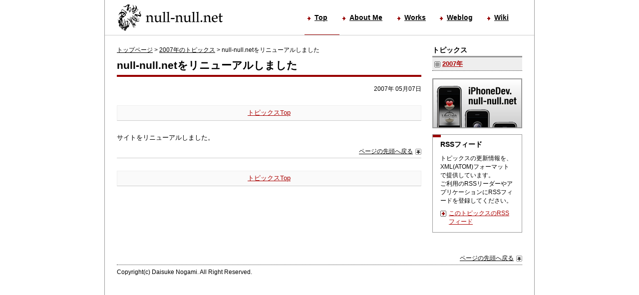

--- FILE ---
content_type: text/html
request_url: http://null-null.net/topics/2007/05/551.php
body_size: 3778
content:
<!DOCTYPE html PUBLIC "-//W3C//DTD XHTML 1.0 Strict//EN" "http://www.w3.org/TR/xhtml1/DTD/xhtml1-strict.dtd">
<html xmlns="http://www.w3.org/1999/xhtml" xml:lang="ja" lang="ja">
<head>
<meta http-equiv="Content-Type" content="text/html; charset=UTF-8" />
<link rel="stylesheet" href="http://null-null.net/common/css/default.css" type="text/css" media="screen,tv,projection" />
<meta http-equiv="content-script-type" content="text/javascript" />
<meta http-equiv="content-style-type" content="text/css" />
<title>null-null.netをリニューアルしました | null-null.net</title>
</head>

<body>

<div id="wrap">
<div id="container">

<div id="headerArea" class="clearFix">

<div id="siteIdentityBlock">
<h1><a href="http://null-null.net/"><img src="http://null-null.net/common/image/site_identity.gif" alt="null-null.net" title="null-null.net" width="215" height="70" /></a></h1>
</div><!-- /siteIdentityBlock -->

<div id="globalNavigationBlock">
<ul>
<li><em><a href="http://null-null.net/" class="top">Top</a></em></li>
<li><a href="http://null-null.net/aboutme/" class="aboutMe">About Me</a></li>
<li><a href="http://null-null.net/works/" class="works">Works</a></li>
<li><a href="http://null-null.net/blog/" class="weblog">Weblog</a></li>
<li><a href="http://null-null.net/wiki/" class="wiki">Wiki</a></li>
</ul>
</div><!-- /globalNavigationBlock -->

</div><!-- /headerArea -->
<hr />
<div id="mainArea" class="clearFix">

<div  id="mainContentArea">

<p class="topicPath"><a href="../../../">トップページ</a>&nbsp;&gt;&nbsp;<a href="http://null-null.net/topics/2007/">2007年のトピックス</a>&nbsp;&gt;&nbsp;<em>null-null.netをリニューアルしました</em></p>

<h1>null-null.netをリニューアルしました</h1>

<p class="date">2007年 05月07日</p>

<ul class="linearNavigation">
<li class="toIndex"><a href="http://null-null.net/topics/">トピックスTop</a></li>
</ul>


<p>サイトをリニューアルしました。</p>


<p class="pageTop"><a href="#headerArea">ページの先頭へ戻る</a></p>







<ul class="linearNavigation">
<li class="toIndex"><a href="http://null-null.net/topics/">トピックスTop</a></li>
</ul>


</div><!-- /mainContentArea -->

<div id="subContentArea">

<div id="LocalNavigationBlock" class="clearFix">
<h2>トピックス</h2>
 
<ul> 
 
 
<li> 
<em><a href="http://null-null.net/topics/2007/">2007年</a></em> 
</li> 
 
 
</ul> 
</div><!-- /LocalNavigationBlock -->

<p><a href="/iphone-dev/"><img src="/common/image/bnr-iphonedev.jpg" width="180" height="100" alt="iPhoneDev.null-null.net" /></a></p>

<div class="relatedLinkBlock">
<h2>RSSフィード</h2>
<p>トピックスの更新情報を、XML(ATOM)フォーマットで提供しています。<br />
ご利用のRSSリーダーやアプリケーションにRSSフィードを登録してください。</p>
<p class="iconLink"><a href="http://null-null.net/topics/atom.xml">このトピックスのRSSフィード</a></p>
</div><!-- /relatedLinkBlock -->
</div><!-- /subContentArea -->

<p class="pageTop"><a href="#headerArea">ページの先頭へ戻る</a></p>

</div><!-- /mainArea -->

<hr />
<div id="footerArea">
<address id="copyrightBlock">Copyright(c) Daisuke Nogami. All Right Reserved.</address>
</div><!-- /footerArea -->

<script type="text/javascript">
var gaJsHost = (("https:" == document.location.protocol) ? "https://ssl." : "http://www.");
document.write(unescape("%3Cscript src='" + gaJsHost + "google-analytics.com/ga.js' type='text/javascript'%3E%3C/script%3E"));
</script>
<script type="text/javascript">
var pageTracker = _gat._getTracker("UA-208920-3");
pageTracker._initData();
pageTracker._trackPageview();
</script>
</div><!-- /container -->
</div><!-- /wrap -->

</body>
</html>


--- FILE ---
content_type: text/css
request_url: http://null-null.net/common/css/default.css
body_size: 103
content:
@charset "UTF-8";

@import "base.css";
@import "header.css";
@import "main.css";
@import "footer.css";


--- FILE ---
content_type: text/css
request_url: http://null-null.net/common/css/base.css
body_size: 1592
content:
@charset "UTF-8";


/* ----------- clear margin and padding ----------- */

* {
	margin:0;
	padding:0;
}

/* Mac Safari and Opera */
html[xmlns*=""] body {
	font-size: 83%;
}
/**/ 

/* for Mac opera */
html:first-child body {
	font-size: 87.5%;
}

/* ----------- font setting ----------- */

p,h1,h2,h3,h4,h5,h6,pre,dl,ul,li,ol,input,textarea,th,td, address {
	font-family: "Lucida Grande", "ヒラギノ角ゴ Pro W3", "Hiragino Kaku Gothic Pro", Osaka, "メイリオ", "ＭＳ Ｐゴシック", sans-serif;
}

/* ----------- img ----------- */

img {
	border:none;
}


/* ----------- link ----------- */

a {
	color:#aa0000;
	text-decoration:underline;
}

a:visited {
	color:#663333;
}

a:hover {
	color:#ff0000;
}


/* ----------- hr ----------- */

hr {
	display:none;
}


/* ----------- html ----------- */

html {
	height:100%;
}


/* ----------- body ----------- */

body {
	height:100%;
	text-align:center;
}


/* ----------- wrap ----------- */

div#wrap {
	width:862px;
	height:100%;
	text-align:left;
	margin-left:auto;
	margin-right:auto;
	background-image:url("../image/wrap_back.gif");
	background-repeat:repeat-y;
}


/* ----------- container ----------- */

div#container {
	float:left;
	width:862px;
	background-image:url("../image/wrap_back.gif");
	background-repeat:repeat-y;
}


/* ----------- clearFix ----------- */

.clearFix:after{
	content:"."; 
	display:block; 
	height:0; 
	clear:both; 
	visibility:hidden;
}

.clearFix{
	display:inline-block;
}

/* Hides from IE-mac ¥*/

* html .clearFix{
	height:1%;
}

.clearFix{
	display:block;
}

/* End hide from IE-mac */



--- FILE ---
content_type: text/css
request_url: http://null-null.net/common/css/header.css
body_size: 2212
content:
@charset "UTF-8";


/* ----------- headerArea ----------- */

div#headerArea {
	margin-left:1px;
	margin-right:1px;
	padding-left:25px;
	padding-right:25px;
	border-bottom:1px solid #cccccc;
}


/* ----------- siteIdentityBlock ----------- */

div#siteIdentityBlock {
	width:215px;
	float:left;
}

div#siteIdentityBlock img {
	vertical-align:text-top;
}


/* ----------- globalNavigationBlock ----------- */

div#globalNavigationBlock {
	width:595px;
	float:right;
}

div#globalNavigationBlock em {
	font-style:normal;
}

div#globalNavigationBlock ul {
	list-style: none;
	width:435px;
	float:right;
}

div#globalNavigationBlock ul li {
	display:inline;
}

div#globalNavigationBlock ul li a {
	display:block;
	float:left;
	padding-top:27px;
	padding-left:20px;
	height:42px;
	border-bottom:1px solid #ffffff;
	color:#000000;
	font-size:100%;
	font-weight:bold;
	text-decoration:underline;
	background-image:url("../image/global_navi_back.gif");
	background-repeat:no-repeat;
	background-position:left;
}

div#globalNavigationBlock ul li a:hover {
	color:#ff0000;
}

div#globalNavigationBlock ul li em a {
	border-bottom:1px solid #990000;
}

div#globalNavigationBlock ul li a.top {
	/* for ie5.5sp2 */
	width:70px;
	height:70px;

	/* Box Model Hack */
	voice-family:"\"}\"";
	voice-family:inherit;

	/* for modern browser */
	width:50px;
	height:42px;
}
div#globalNavigationBlock ul li a.aboutMe {
	/* for ie5.5sp2 */
	width:110px;
	height:70px;

	/* Box Model Hack */
	voice-family:"\"}\"";
	voice-family:inherit;

	/* for modern browser */
	width:90px;
	height:42px;
}
div#globalNavigationBlock ul li a.works {
	/* for ie5.5sp2 */
	width:85px;
	height:70px;

	/* Box Model Hack */
	voice-family:"\"}\"";
	voice-family:inherit;

	/* for modern browser */
	width:65px;
	height:42px;
}
div#globalNavigationBlock ul li a.weblog {
	/* for ie5.5sp2 */
	width:95px;
	height:70px;

	/* Box Model Hack */
	voice-family:"\"}\"";
	voice-family:inherit;

	/* for modern browser */
	width:75px;
	height:42px;
}
div#globalNavigationBlock ul li a.wiki {
	/* for ie5.5sp2 */
	width:75px;
	height:70px;

	/* Box Model Hack */
	voice-family:"\"}\"";
	voice-family:inherit;

	/* for modern browser */
	width:55px;
	height:42px;
}

--- FILE ---
content_type: text/css
request_url: http://null-null.net/common/css/main.css
body_size: 435
content:
@charset "UTF-8";

@import "module_basic.css";
@import "module_extend.css";


/* ----------- mainArea ----------- */

div#mainArea {
	padding-top:20px;
	padding-left:25px;
	padding-right:25px;
}


/* ----------- mainContentArea ----------- */

div#mainContentArea {
	width:610px;
	float:left;
	margin-bottom:25px;
}


/* ----------- subContentArea ----------- */

div#subContentArea {
	width:180px;
	float:right;
	margin-bottom:25px;
}

--- FILE ---
content_type: text/css
request_url: http://null-null.net/common/css/footer.css
body_size: 189
content:
@charset "UTF-8";

div#footerArea {
	clear:both;
}

div#footerArea address#copyrightBlock {
	margin-bottom:10px;
	margin-left:25px;
	margin-right:25px;
	font-size:83%;
	font-style:normal;
}

--- FILE ---
content_type: text/css
request_url: http://null-null.net/common/css/module_basic.css
body_size: 3849
content:
@charset "UTF-8";


/* ----------- h1 ----------- */

div#mainArea h1 {
	margin-bottom:15px;
	padding-bottom:7px;
	border-bottom:4px solid #990000;
	font-size:150%;
	line-height:120%;
}

div#mainArea h1 span.upperLevelAttribute {
	display:block;
	color:#770000;
}


/* ----------- h2 ----------- */

div#mainArea h2 {
	margin-top:25px;
	margin-bottom:7px;
	padding-bottom:6px;
	border-bottom:3px solid #999999;
	font-size:120%;
	line-height:130%;
}

div#mainArea h2 a {
	display:block;
	background:url("../image/index_iconlink_back.gif") 0 0.2em no-repeat;
	padding-left:20px;
}

div#mainArea h2 a:hover {
	background-color:#eeeeee;
}


/* ----------- h3 ----------- */

div#mainArea h3 {
	margin-top:20px;
	margin-bottom:7px;
	padding-bottom:5px;
	border-bottom:1px dotted #333333;
	font-size:100%;
	line-height:130%;
}


/* ----------- h4 ----------- */

div#mainArea h4 {
	margin-top:15px;
	margin-bottom:7px;
	padding-top:2px;
	padding-bottom:1px;
	padding-left:10px;
	border-left:5px solid #999999;
	vertical-align:middle;
	font-size:90%;
	line-height:130%;
}


/* ----------- p ----------- */

div#mainArea p {
	font-size:90%;
	line-height:150%;
	margin-top:7px;
	margin-bottom:7px;
}

/* ----------- ul, ol ----------- */

div#mainArea ul {
	list-style-type:square;
}

div#mainArea ul,
div#mainArea ol {
	list-style-position:outside;
	margin-top:15px;
	margin-bottom:15px;
	margin-left:60px;
	font-size:90%;
	line-height:150%;
}

div#mainArea ul * {
	font-size:100%;
}

div#mainArea ul ul,
div#mainArea ul ol,
div#mainArea ol ul,
div#mainArea ol ol {
	font-size:100%;
}

div#mainArea ul ul,
div#mainArea ul ol,
div#mainArea ol ol,
div#mainArea ol ul {
	margin-top:0;
	margin-bottom:5px;
	margin-left:30px;
}


/* ----------- dl ----------- */

div#mainArea dl {
	margin-top:15px;
	margin-bottom:15px;
	/*margin-left:25px;*/
}

div#mainArea dl dt {
	font-size:90%;
	line-height:140%;
	font-weight:bold; /* add */
}

div#mainArea dl dd {
	margin-left:50px;
	margin-bottom:10px;
	font-size:90%;
	line-height:150%;
}

div#mainArea dl dd * {
	font-size:100%;
	margin:0;
}


/* ----------- blockquote ----------- */

div#mainArea blockquote {
	margin-top:15px;
	margin-bottom:15px;
	margin-left:15px;
	padding-left:15px;
	border-left:1px solid #000000;
}


/* ----------- pre ----------- */

div#mainArea pre {
	margin-top:15px;
	margin-bottom:15px;
	padding:15px;
	background-color:#fafafa;
	border:1px solid #cccccc;
	font-size:90%;
	line-height:150%;
	overflow:auto;
}


/* ----------- table ----------- */

div#mainArea table {
	width:100%;
	margin-top:15px;
	margin-bottom:15px;
}

div#mainArea table th {
	border-bottom:3px solid #999999;
	padding-top:7px;
	padding-bottom:3px;
	vertical-align:top;
	text-align:left;
	font-size:90%;
	font-weight:bold;
	line-height:140%;
}

div#mainArea table td {
	border-bottom:1px dotted #333333;
	padding-top:7px;
	padding-bottom:3px;
	vertical-align:top;
	text-align:left;
	font-size:90%;
	line-height:140%;
}

div#mainArea table td * {
	font-size:100%;
	margin:0;
}

div#mainArea table td ul,
div#mainArea table td ol,
div#mainArea table td dl dt,
div#mainArea table td dl dd,
div#mainArea table td p,
div#mainArea table td input,
div#mainArea table td textarea {
	font-size:100%;
	margin:0;
}

div#mainArea table td ul,
div#mainArea table td ol {
	margin-left:25px;
}

div#mainArea table td dl {
	margin:0;
}

div#mainArea table td dl dd {
	margin-left:25px;
}


/* ----------- input, textarea ----------- */

div#mainArea input[type="text"],
div#mainArea textarea {
	border:1px solid #777777;
	padding:3px;
	background-color:#fafafa;
}
div#mainArea input {
	padding:3px;
}

div#mainArea p textarea {
	width:98%;
	font-size:100%;
}


/* ----------- table / input, textarea ----------- */

div#mainArea td input,
div#mainArea td textarea,
div#mainArea th input,
div#mainArea th textarea  {
	width:98%;
}

--- FILE ---
content_type: text/css
request_url: http://null-null.net/common/css/module_extend.css
body_size: 13944
content:
@charset "UTF-8";


/* ----------- diff_added ----------- */

span.diff_added {
	color:#f00;
}


/* ----------- diff_removed ----------- */

span.diff_removed {
	color:#00f;
}


/* ----------- topicPath ----------- */

div#mainArea p.topicPath {
	margin-top:0 !important;
	margin-bottom:10px;
	font-size:83%;
}

div#mainArea p.topicPath a,
div#mainArea p.topicPath a:visited {
	color:#000000;
	text-decoration:underline;
}

div#mainArea p.topicPath a:hover {
	color:#ff0000;
}

div#mainArea p.topicPath em {
	font-style:normal;
}


/* ----------- brandingArea ----------- */

div#mainArea div#brandingArea h1,
div#mainArea div#brandingArea p {
	padding:0;
	margin:0;
	border:none;
	background:none;
	background-image:none;
	margin-bottom:25px;
}

/* ----------- linearNavigation ----------- */

div#mainArea ul.linearNavigation {
	margin-top:25px;
	margin-bottom:25px;
	margin-left:0;
	margin-right:0;
	padding-top:5px;
	padding-bottom:6px;
	padding-left:15px;
	padding-right:15px;
	border-top:1px solid #eeeeee;
	border-bottom:1px solid #cccccc;
	border-left:1px solid #eeeeee;
	border-right:1px solid #eeeeee;
	color:#999999;
	background-color:#fafafa;
	text-align:center;
}

div#mainArea ul.linearNavigation li {
	display:inline;
	margin:0;
	padding:0;
}

div#mainArea ul.linearNavigation li.toIndex {
	padding-left:10px;
	padding-right:10px;
}

div#mainArea ul.linearNavigation  li.toPrev {
	border-right:1px solid #999999;
	padding-right:10px;
}

div#mainArea ul.linearNavigation li.toNext {
	border-left:1px solid #999999;
	padding-left:10px;
}

div#mainArea ul.linearNavigation li.pageShortcut {
	margin-left:2px;
	margin-right:2px;
}

div#mainArea ul.linearNavigation li.pageShortcut a,
div#mainArea ul.linearNavigation li.pageShortcut em {
	padding-top:4px;
	padding-bottom:4px;
	padding-left:8px;
	padding-right:8px;
}

div#mainArea ul.linearNavigation li.pageShortcut a {
	background-color:#ffffff;
	border:1px solid #999999;
}

div#mainArea ul.linearNavigation li.pageShortcut em {
	background-color:#000000;
	border:1px solid #000000;
	color:#ffffff;
	font-style:normal;
}

div#mainArea ul.linearNavigation li.pageShortcut a:hover {
	background-color:#990000;
	color:#ffffff;
	border:1px solid #990000;
}


/* ----------- innerLink ----------- */

div#mainArea ul.innerLink {
	border-top:1px solid #cccccc;
	border-bottom:1px solid #cccccc;
	background-color:#fafafa;
	margin-top:15px;
	margin-bottom:15px;
	margin-left:0;
	margin-right:0;
	padding-top:10px;
	padding-bottom:10px;
	padding-left:40px;
	font-size:83%;
}

div#mainArea ul.innerLink * {
	font-size:100%;
}

div#mainArea ul.innerLink ul {
	margin-top:0;
	margin-bottom:5px;
	margin-left:30px;
}

div#mainArea ul.innerLink a,
div#mainArea ul.innerLink a:visited {
	color:#000000;
	text-decoration:underline;
}

div#mainArea ul.innerLink a:hover {
	color:#ff0000;
}


/* ----------- date ----------- */

div#mainArea p.date {
	text-align:right;
	font-size:83%;
}


/* ----------- button ----------- */

div#mainArea p.buttonLeft {
	text-align:left;
}

div#mainArea p.buttonCenter {
	text-align:center;
}

div#mainArea p.buttonRight {
	text-align:right;
}

div#mainArea p.buttonLeft input,
div#mainArea p.buttonCenter input,
div#mainArea p.buttonRight input {
	padding-left:10px;
	padding-right:10px;
}


/* ----------- required ----------- */

div#mainArea span.required,
div#mainArea span.required  {
	color:#ff0000;
	font-weight:normal;
}


/* ----------- firstElement ----------- */

div#mainArea *.firstElement {
	margin-top:0 !important;
}


/* ----------- iconLink ----------- */

div#mainArea p.iconLink a {
	display:block;
	background:url("../image/iconlink_back.gif") 0 0.4em no-repeat;
	padding-top:1px;
	padding-bottom:1px;
	padding-left:17px;
}

div#mainArea p.iconLink a:hover {
	background-color:#eeeeee;
}


/* ----------- thumbnail ----------- */

div#mainArea p.thumbnail {
	text-align:center;
	margin-top:15px;
	margin-bottom:15px;
}

div#mainArea p.thumbnail img {
	vertical-align:top;
}


/* ----------- thumbnail300AndDescriptionBlock ----------- */

div#mainArea div.thumbnail300AndDescriptionBlock div.thumbnail {
	width:300px;
	float:left;
}

div#mainArea div.thumbnail300AndDescriptionBlock div.thumbnail p {
	font-size:83%;
}

div#mainArea div.thumbnail300AndDescriptionBlock div.thumbnail p img {
	vertical-align:top;
}

div#mainArea div.thumbnail300AndDescriptionBlock div.description {
	width:290px;
	float:right;
}


/* ----------- thumbnail300AndDescription2Block ----------- */

div#mainArea div.thumbnail300AndDescription2Block div.thumbnail {
	width:300px;
	float:right;
}

div#mainArea div.thumbnail300AndDescription2Block div.thumbnail p {
	font-size:83%;
}

div#mainArea div.thumbnail300AndDescription2Block div.thumbnail p img {
	vertical-align:top;
}

div#mainArea div.thumbnail300AndDescription2Block div.description {
	width:290px;
	float:left;
}


/* ----------- thumbnail200AndDescriptionBlock ----------- */

div#mainArea div.thumbnail200AndDescriptionBlock div.thumbnail {
	width:200px;
	float:left;
}

div#mainArea div.thumbnail200AndDescriptionBlock div.thumbnail p {
	font-size:83%;
}

div#mainArea div.thumbnail200AndDescriptionBlock div.thumbnail p img {
	vertical-align:top;
}

div#mainArea div.thumbnail200AndDescriptionBlock div.description {
	width:390px;
	float:right;
}


/* ----------- thumbnail200AndDescription2Block ----------- */

div#mainArea div.thumbnail200AndDescription2Block div.thumbnail {
	width:200px;
	float:right;
}

div#mainArea div.thumbnail200AndDescription2Block div.thumbnail p {
	font-size:83%;
}

div#mainArea div.thumbnail200AndDescription2Block div.thumbnail p img {
	vertical-align:top;
}

div#mainArea div.thumbnail200AndDescription2Block div.description {
	width:390px;
	float:left;
}


/* ----------- col2Block ----------- */

div#mainArea div.col2Block div.col2-1 {
	width:300px;
	float:left;
}

div#mainArea div.col2Block div.col2-2 {
	width:300px;
	float:right;
}


/* ----------- col3Block ----------- */

div#mainArea div.col3Block div.col3-1,
div#mainArea div.col3Block div.col3-2,
div#mainArea div.col3Block div.col3-3 {
	width:200px;
	float:left;
}

div#mainArea div.col3Block div.col3-1,
div#mainArea div.col3Block div.col3-2 {
	margin-right:5px;
}


/* ----------- iconLinkTools ----------- */

div#mainArea ul.iconLinkTools {
	border-top:1px dotted #cccccc;
	border-bottom:1px dotted #cccccc;
	background-color:#fafafa;
	margin-top:7px;
	margin-bottom:7px;
	margin-left:0;
	margin-right:0;
	padding-top:2px;
	padding-bottom:3px;
	padding-left:0;
	padding-right:0;
	list-style:none;
	font-size:83%;
}

div#mainArea ul.iconLinkTools * {
	font-size:100%;
}

div#mainArea ul.iconLinkTools li {
	display:inline;
}

div#mainArea ul.iconLinkTools a {
	display:block;
	float:left;
	background:url("../image/toollink_back.gif") 0 0.4em no-repeat;
	padding-top:1px;
	padding-bottom:1px;
	padding-left:17px;
	margin-right:15px;
	white-space:nowrap;
}

div#mainArea ul.iconLinkTools a,
div#mainArea ul.iconLinkTools a:visited {
	color:#000000;
	text-decoration:underline;
}

div#mainArea ul.iconLinkTools a:hover {
	color:#ff0000;
}


/* ----------- pageTop ----------- */

div#mainArea p.pageTop {
	clear:both;
	font-size:83%;
	padding-bottom:3px;
	border-bottom:1px dotted #333333;
}

div#mainArea p.pageTop a {
	display:block;
	background-image:url("../image/pagetop_back.gif");
	background-position:100% 0.5em;
	background-repeat:no-repeat;
	padding-top:2px;
	padding-bottom:2px;
	padding-right:17px;
	text-align:right;
	color:#000000;
	text-decoration:underline;
}

div#mainArea div#mainContentArea p.pageTop {
	border-bottom:1px solid #cccccc;
}

div#mainArea p.pageTop a:visited {
	color:#000000;
	text-decoration:underline;
}

div#mainArea p.pageTop a:hover {
	color:#ff0000;
	background-color:#eeeeee;
}

/* ----------- noteList ----------- */

div#mainArea dl.noteList {
	margin-left:0px;
}

div#mainArea dl.noteList dt {
	color:#E45A01;
	font-size:83%;
}

div#mainArea dl.noteList dd {
	color:#666666;
	font-size:83%;
	margin-left:2.5em;
	margin-top:-1.4em;
	margin-bottom:0;
}

/* ----------- LocalNavigationBlock ----------- */

div#LocalNavigationBlock {
	margin-bottom:15px;
}

div#LocalNavigationBlock h2 {
	margin:0;
	padding:0;
	padding-bottom:3px;
	font-size:100%;
}

div#LocalNavigationBlock ul,
div#LocalNavigationBlock ul ul {
	list-style:none;
	margin:0;
}

div#LocalNavigationBlock ul li {
	display:block;
	float:left;
	width:180px;
}

div#LocalNavigationBlock ul a,
div#LocalNavigationBlock ul em {
	background:url("../image/iconlink_back.gif") 4px 0.6em no-repeat;
	padding-top:4px;
	padding-bottom:4px;
	padding-left:20px;
	padding-right:20px;
	display:block;
	border-bottom:1px dotted #333333;
}

div#LocalNavigationBlock ul ul a,
div#LocalNavigationBlock ul ul em {
	background:url("../image/iconlink_back.gif") 21px 0.6em no-repeat;
	padding-left:37px;
}

div#LocalNavigationBlock ul ul ul a,
div#LocalNavigationBlock ul ul ul em {
	background:url("../image/iconlink_back.gif") 38px 0.6em no-repeat;
	padding-left:54px;
}

div#LocalNavigationBlock a:hover {
	background-color:#eeeeee;
}

div#LocalNavigationBlock ul em,
div#LocalNavigationBlock ul ul em,
div#LocalNavigationBlock ul ul ul em {
	background-image:url("../image/no_iconlink_back.gif");
	background-color:#eeeeee;
	font-style:normal;
	font-weight:bold;
}

div#LocalNavigationBlock ul em a,
div#LocalNavigationBlock ul ul em a,
div#LocalNavigationBlock ul ul ul em a {
	background:none;
	background-image:none;
	border:none;
	margin:0;
	padding:0;
	display:inline;
}


/* ----------- relatedLinkBlock ----------- */

div#mainArea div.relatedLinkBlock {
	border:1px solid #999999;
	margin-top:25px;
	margin-bottom:25px;
	padding-bottom:5px;
	padding-left:15px;
	padding-right:15px;
	background-image:url("../image/relatedlink_back.gif");
	background-position:left top;
	background-repeat:no-repeat;
}

div#mainArea div.relatedLinkBlock h2 {
	background:none;
	background-image:none;
	border:none;
	margin:0;
	padding:0;
	margin-top:10px;
	margin-bottom:10px;
	font-size:100%;
}

div#mainArea div.relatedLinkBlock ul,
div#mainArea div.relatedLinkBlock ol {
	margin-top:10px;
	margin-bottom:10px;
}


/* ----------- subContentArea / relatedLinkBlock ----------- */

div#subContentArea div.relatedLinkBlock {
	margin-top:0;
	margin-bottom:15px;
}

div#subContentArea div.relatedLinkBlock * {
	margin:0;
}

div#subContentArea div.relatedLinkBlock p {
	font-size:83%;
	margin-bottom:7px;
}

div#subContentArea div.relatedLinkBlock ul,
div#subContentArea div.relatedLinkBlock ol {
	font-size:83%;
	margin-left:20px;
	margin-bottom:7px;
}

div#subContentArea div.relatedLinkBlock dl dt {
	font-size:83%;
}

div#subContentArea div.relatedLinkBlock dl dd {
	font-size:83%;
	margin-left:20px;
	margin-bottom:7px;
}

div#subContentArea div.relatedLinkBlock dl dd * {
	font-size:100%;
	margin:0;
}


/* ----------- indexBlock ----------- */

div#mainContentArea div.indexBlock {
	margin-top:25px;
	margin-bottom:25px;
}

/* ----------- indexBlock / index2Col ----------- */

div#mainContentArea div.indexBlock div.index2ColNonCol2-2 {
	background-image:url("../image/index2coln_backb.gif");
	background-repeat:no-repeat;
	background-position:left bottom;
	margin-bottom:10px;
}

div#mainContentArea div.indexBlock div.index2Col {
	background-image:url("../image/index2col_backb.gif");
	background-repeat:no-repeat;
	background-position:left bottom;
	margin-bottom:10px;
}

div#mainContentArea div.indexBlock div.index2Col div.indexCol2-1,
div#mainContentArea div.indexBlock div.index2Col div.indexCol2-2,
div#mainContentArea div.indexBlock div.index2ColNonCol2-2 div.indexCol2-1 {
	width:300px;
	float:left;
	background-image:url("../image/index2col_backt.gif");
	background-repeat:no-repeat;
	background-position:left top;
	padding-top:10px;
	padding-bottom:7px;
}

div#mainContentArea div.indexBlock div.index2Col div.indexCol2-1 {
	margin-right:10px;
}

div#mainContentArea div.indexBlock div.index2Col div.thumbnail,
div#mainContentArea div.indexBlock div.index2ColNonCol2-2 div.thumbnail {
	float:left;
	padding-left:15px;

	width:115px;	/* ie5.5sp2 */
	/* Box Model Hack */
	voice-family:"\"}\"";
    voice-family:inherit;
	width:100px;	/* for modern browser */
}

div#mainContentArea div.indexBlock div.index2Col div.description,
div#mainContentArea div.indexBlock div.index2ColNonCol2-2 div.description {
	float:right;
	padding-right:15px;

	width:175px;	/* ie5.5sp2 */
	/* Box Model Hack */
	voice-family:"\"}\"";
    voice-family:inherit;
	width:160px;	/* for modern browser */
}

div#mainContentArea div.indexBlock div.index2Col h2,
div#mainContentArea div.indexBlock div.index2ColNonCol2-2 h2 {
	margin:0;
	padding:0;
	backgroud:none;
	border:none;
	margin-bottom:7px;
	margin-left:15px;
	margin-right:15px;
	padding-bottom:5px;
	font-size:110%;
	font-weight:bold;
	border-bottom:2px solid #cccccc;
}

div#mainContentArea div.indexBlock div.index2Col h2 a,
div#mainContentArea div.indexBlock div.index2ColNonCol2-2 h2 a {
	padding-top:1px;
	padding-bottom:1px;
	padding-left:20px;
	background:url("../image/index_iconlink_back.gif") 0 0.3em no-repeat;
}

div#mainContentArea div.indexBlock div.index2Col h2 a:hover,
div#mainContentArea div.indexBlock div.index2ColNonCol2-2 h2 a:hover {
	background-color:#eeeeee;
}

div#mainContentArea div.indexBlock div.index2Col p,
div#mainContentArea div.indexBlock div.index2ColNonCol2-2 p {
	margin-left:15px;
	margin-right:15px;
	font-size:83%;
}

div#mainContentArea div.indexBlock div.index2Col div.thumbnail p,
div#mainContentArea div.indexBlock div.index2ColNonCol2-2 div.thumbnail p,
div#mainContentArea div.indexBlock div.index2Col div.description p,
div#mainContentArea div.indexBlock div.index2ColNonCol2-2 div.description p {
	margin-left:0;
	margin-right:0;
}

div#mainContentArea div.indexBlock div.index2Col ul.iconLinkTools,
div#mainContentArea div.indexBlock div.index2ColNonCol2-2 ul.iconLinkTools {
	margin-left:15px;
	margin-right:15px;
}